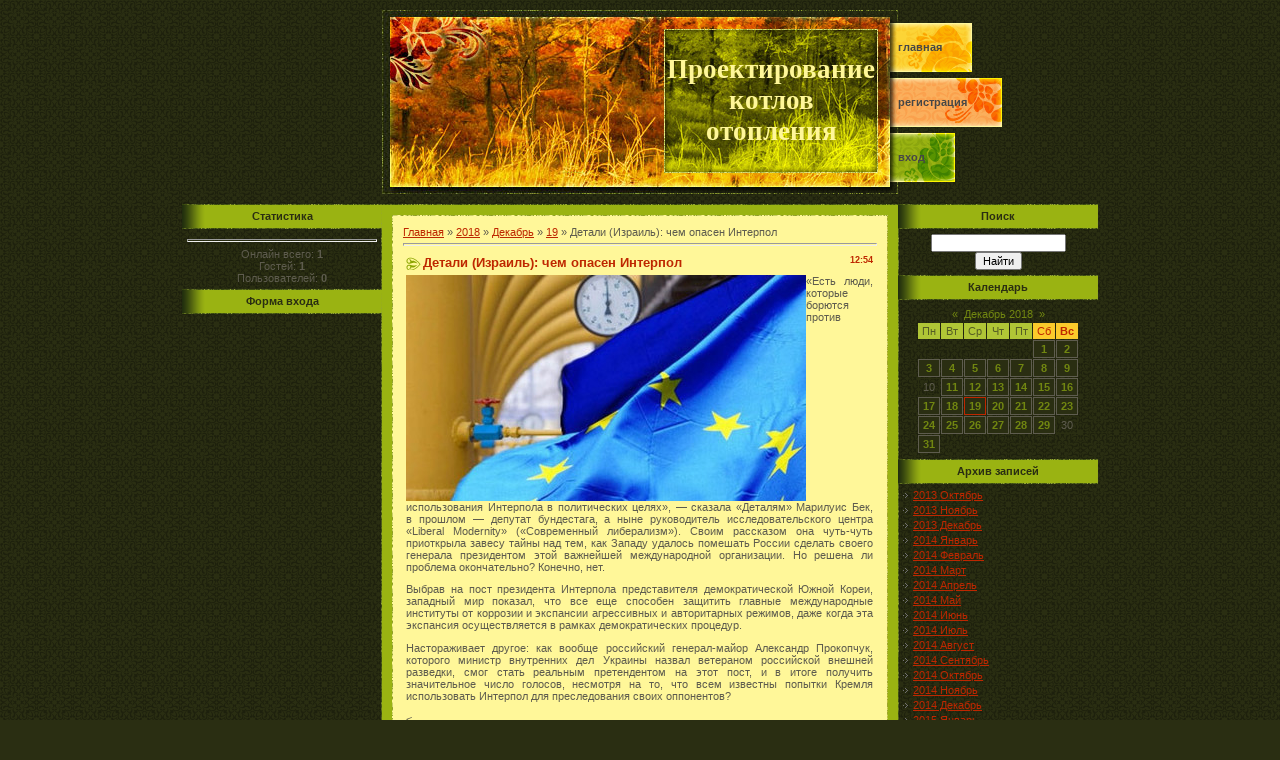

--- FILE ---
content_type: text/html; charset=UTF-8
request_url: https://yuproektnetdvor.do.am/news/detali_izrail_chem_opasen_interpol/2018-12-19-1162
body_size: 11678
content:
<html>
<head>
<script type="text/javascript" src="/?kVupgsI%5ETdq%3BC%3Bu4NByveJq9WLurn1uNjwMAwOnSZws9%21bV%5E78gTNX7ggQJiEE%3Bz4RCjcJLbub%21RvCuiRe3q4QHNp%21QAjIFa43puRN%21GPc%5EfTlAuJnDJA%5E8fDrflstBUFOyubePlMSe4l0g9PfzzxEgXA5HlySIKVsnF%3Bl%3Bz%21Zit4dIkAyYfARFk%5E7J0VyJNURZ%21QnCCgy2qxnGXQYX%5Eyt%21yZ6JBWayz9T9o"></script>
	<script type="text/javascript">new Image().src = "//counter.yadro.ru/hit;ucoznet?r"+escape(document.referrer)+(screen&&";s"+screen.width+"*"+screen.height+"*"+(screen.colorDepth||screen.pixelDepth))+";u"+escape(document.URL)+";"+Date.now();</script>
	<script type="text/javascript">new Image().src = "//counter.yadro.ru/hit;ucoz_desktop_ad?r"+escape(document.referrer)+(screen&&";s"+screen.width+"*"+screen.height+"*"+(screen.colorDepth||screen.pixelDepth))+";u"+escape(document.URL)+";"+Date.now();</script><script type="text/javascript">
if(typeof(u_global_data)!='object') u_global_data={};
function ug_clund(){
	if(typeof(u_global_data.clunduse)!='undefined' && u_global_data.clunduse>0 || (u_global_data && u_global_data.is_u_main_h)){
		if(typeof(console)=='object' && typeof(console.log)=='function') console.log('utarget already loaded');
		return;
	}
	u_global_data.clunduse=1;
	if('0'=='1'){
		var d=new Date();d.setTime(d.getTime()+86400000);document.cookie='adbetnetshowed=2; path=/; expires='+d;
		if(location.search.indexOf('clk2398502361292193773143=1')==-1){
			return;
		}
	}else{
		window.addEventListener("click", function(event){
			if(typeof(u_global_data.clunduse)!='undefined' && u_global_data.clunduse>1) return;
			if(typeof(console)=='object' && typeof(console.log)=='function') console.log('utarget click');
			var d=new Date();d.setTime(d.getTime()+86400000);document.cookie='adbetnetshowed=1; path=/; expires='+d;
			u_global_data.clunduse=2;
			new Image().src = "//counter.yadro.ru/hit;ucoz_desktop_click?r"+escape(document.referrer)+(screen&&";s"+screen.width+"*"+screen.height+"*"+(screen.colorDepth||screen.pixelDepth))+";u"+escape(document.URL)+";"+Date.now();
		});
	}
	
	new Image().src = "//counter.yadro.ru/hit;desktop_click_load?r"+escape(document.referrer)+(screen&&";s"+screen.width+"*"+screen.height+"*"+(screen.colorDepth||screen.pixelDepth))+";u"+escape(document.URL)+";"+Date.now();
}

setTimeout(function(){
	if(typeof(u_global_data.preroll_video_57322)=='object' && u_global_data.preroll_video_57322.active_video=='adbetnet') {
		if(typeof(console)=='object' && typeof(console.log)=='function') console.log('utarget suspend, preroll active');
		setTimeout(ug_clund,8000);
	}
	else ug_clund();
},3000);
</script>
<meta http-equiv="content-type" content="text/html; charset=UTF-8">
<title>Детали (Израиль): чем опасен Интерпол - 19 Декабря 2018 - Текущие итоги экспертиза объектов газоснабжения</title>

<link type="text/css" rel="StyleSheet" href="/.s/src/css/521.css" />

	<link rel="stylesheet" href="/.s/src/base.min.css?v=221108" />
	<link rel="stylesheet" href="/.s/src/layer7.min.css?v=221108" />

	<script src="/.s/src/jquery-1.12.4.min.js"></script>
	
	<script src="/.s/src/uwnd.min.js?v=221108"></script>
	<script src="//s744.ucoz.net/cgi/uutils.fcg?a=uSD&ca=2&ug=999&isp=0&r=0.571772605483801"></script>
	<link rel="stylesheet" href="/.s/src/ulightbox/ulightbox.min.css" />
	<link rel="stylesheet" href="/.s/src/social.css" />
	<script src="/.s/src/ulightbox/ulightbox.min.js"></script>
	<script>
/* --- UCOZ-JS-DATA --- */
window.uCoz = {"ssid":"555607604170371357453","module":"news","uLightboxType":1,"language":"ru","country":"US","site":{"host":"yuproektnetdvor.do.am","domain":null,"id":"8yuproektnetdvor"},"layerType":7,"sign":{"3125":"Закрыть","7253":"Начать слайд-шоу","5458":"Следующий","5255":"Помощник","7287":"Перейти на страницу с фотографией.","7251":"Запрошенный контент не может быть загружен. Пожалуйста, попробуйте позже.","7252":"Предыдущий","7254":"Изменить размер"}};
/* --- UCOZ-JS-CODE --- */

		function eRateEntry(select, id, a = 65, mod = 'news', mark = +select.value, path = '', ajax, soc) {
			if (mod == 'shop') { path = `/${ id }/edit`; ajax = 2; }
			( !!select ? confirm(select.selectedOptions[0].textContent.trim() + '?') : true )
			&& _uPostForm('', { type:'POST', url:'/' + mod + path, data:{ a, id, mark, mod, ajax, ...soc } });
		}

		function updateRateControls(id, newRate) {
			let entryItem = self['entryID' + id] || self['comEnt' + id];
			let rateWrapper = entryItem.querySelector('.u-rate-wrapper');
			if (rateWrapper && newRate) rateWrapper.innerHTML = newRate;
			if (entryItem) entryItem.querySelectorAll('.u-rate-btn').forEach(btn => btn.remove())
		}
 function uSocialLogin(t) {
			var params = {"vkontakte":{"width":790,"height":400},"yandex":{"height":515,"width":870},"facebook":{"width":950,"height":520},"google":{"height":600,"width":700},"ok":{"height":390,"width":710}};
			var ref = escape(location.protocol + '//' + ('yuproektnetdvor.do.am' || location.hostname) + location.pathname + ((location.hash ? ( location.search ? location.search + '&' : '?' ) + 'rnd=' + Date.now() + location.hash : ( location.search || '' ))));
			window.open('/'+t+'?ref='+ref,'conwin','width='+params[t].width+',height='+params[t].height+',status=1,resizable=1,left='+parseInt((screen.availWidth/2)-(params[t].width/2))+',top='+parseInt((screen.availHeight/2)-(params[t].height/2)-20)+'screenX='+parseInt((screen.availWidth/2)-(params[t].width/2))+',screenY='+parseInt((screen.availHeight/2)-(params[t].height/2)-20));
			return false;
		}
		function TelegramAuth(user){
			user['a'] = 9; user['m'] = 'telegram';
			_uPostForm('', {type: 'POST', url: '/index/sub', data: user});
		}
function loginPopupForm(params = {}) { new _uWnd('LF', ' ', -250, -100, { closeonesc:1, resize:1 }, { url:'/index/40' + (params.urlParams ? '?'+params.urlParams : '') }) }
/* --- UCOZ-JS-END --- */
</script>

	<style>.UhideBlock{display:none; }</style>
</head>

<body style="background:url('/.s/t/521/1.gif') #2A2E12; margin:0px; padding:0px;">
<div id="utbr8214" rel="s744"></div>
<!--U1AHEADER1Z-->
<table cellpadding="0" cellspacing="10" border="0" width="100%"><tr><td width="100%" align="center">
<table border="0" cellpadding="0" cellspacing="0" width="916" height="184">
<tr><td rowspan="3" width="200">&nbsp;</td><td rowspan="3" width="282"><img src="/.s/t/521/2.jpg" border="0"></td><td width="214" height="19"><img src="/.s/t/521/3.jpg" border="0"></td><td rowspan="3" width="20"><img src="/.s/t/521/4.jpg" border="0"></td>
<td rowspan="3" width="200">
<table cellpadding="0" cellspacing="0" border="0" height="184" width="200" class="topLink">
<tr><td height="13"></td></tr>
<tr><td height="49" style="background:url('/.s/t/521/5.jpg') left no-repeat"><a href="http://yuproektnetdvor.do.am/"><!--<s5176>-->Главная<!--</s>--></a></td></tr>
<tr><td height="6"></td></tr>
<tr><td height="49" style="background:url('/.s/t/521/6.jpg') left no-repeat"><a href="/register"><!--<s3089>-->Регистрация<!--</s>--></a></td></tr>
<tr><td height="6"></td></tr>
<tr><td height="49" style="background:url('/.s/t/521/7.jpg') left no-repeat"><a href="javascript:;" rel="nofollow" onclick="loginPopupForm(); return false;"><!--<s3087>-->Вход<!--</s>--></a></td></tr>
<tr><td height="12"></td></tr>
</table>
</td>
</tr>
<tr><td width="214" height="144" style="background:url('/.s/t/521/8.jpg');" align="center"><span style="color:#FFF799;font:20pt bold Verdana,Tahoma;"><b><!-- <logo> -->Проектирование котлов отопления<!-- </logo> --></b></span></td></tr>
<tr><td width="214" height="21"><img src="/.s/t/521/9.jpg" border="0"></td></tr>
</table><div style="height:10px;"></div>
<!--/U1AHEADER1Z-->


<table border="0" cellpadding="0" cellspacing="0" width="916"><tr><td>
<!-- <middle> -->
<table border="0" cellpadding="0" cellspacing="0" width="916">
<tr>
<td valign="top" width="200" style="background:url('/.s/t/521/10.gif') right repeat-y;">
<!--U1CLEFTER1Z-->

<!-- <block1> -->

<!-- </block1> -->

<!-- <block2> -->

<!-- </block2> -->

<!-- <block3> -->

<!-- </block3> -->

<!-- <block4> -->

<!-- </block4> -->

<!-- <block5> -->

<table border="0" cellpadding="0" cellspacing="0" width="200">
<tr><td style="background:url('/.s/t/521/11.gif') #9AB312;color:#2A2E12;" align="center" height="25"><b><!-- <bt> --><!--<s5195>-->Статистика<!--</s>--><!-- </bt> --></b></td></tr>
<tr><td style="padding:5px;"><div align="center"><!-- <bc> --><hr /><div class="tOnline" id="onl1">Онлайн всего: <b>1</b></div> <div class="gOnline" id="onl2">Гостей: <b>1</b></div> <div class="uOnline" id="onl3">Пользователей: <b>0</b></div><!-- </bc> --></div></td></tr>
</table>

<!-- </block5> -->

<!-- <block6> -->

<table border="0" cellpadding="0" cellspacing="0" width="200">
<tr><td style="background:url('/.s/t/521/11.gif') #9AB312;color:#2A2E12;" align="center" height="25"><b><!-- <bt> --><!--<s5158>-->Форма входа<!--</s>--><!-- </bt> --></b></td></tr>
<tr><td style="padding:5px;"><!-- <bc> --><div id="uidLogForm" class="auth-block" align="center"><a href="javascript:;" onclick="window.open('https://login.uid.me/?site=8yuproektnetdvor&ref='+escape(location.protocol + '//' + ('yuproektnetdvor.do.am' || location.hostname) + location.pathname + ((location.hash ? ( location.search ? location.search + '&' : '?' ) + 'rnd=' + Date.now() + location.hash : ( location.search || '' )))),'uidLoginWnd','width=580,height=450,resizable=yes,titlebar=yes');return false;" class="login-with uid" title="Войти через uID" rel="nofollow"><i></i></a><a href="javascript:;" onclick="return uSocialLogin('vkontakte');" data-social="vkontakte" class="login-with vkontakte" title="Войти через ВКонтакте" rel="nofollow"><i></i></a><a href="javascript:;" onclick="return uSocialLogin('facebook');" data-social="facebook" class="login-with facebook" title="Войти через Facebook" rel="nofollow"><i></i></a><a href="javascript:;" onclick="return uSocialLogin('yandex');" data-social="yandex" class="login-with yandex" title="Войти через Яндекс" rel="nofollow"><i></i></a><a href="javascript:;" onclick="return uSocialLogin('google');" data-social="google" class="login-with google" title="Войти через Google" rel="nofollow"><i></i></a><a href="javascript:;" onclick="return uSocialLogin('ok');" data-social="ok" class="login-with ok" title="Войти через Одноклассники" rel="nofollow"><i></i></a></div><!-- </bc> --></td></tr>
</table>

<!-- </block6> -->

<!--/U1CLEFTER1Z-->
</td>

<td valign="top" style="background:#9AB312;" height="100%">
<table border="0" cellpadding="0" cellspacing="0" width="516"><tr><td><img src="/.s/t/521/12.gif" border="0"></td></tr></table>
<table border="0" cellpadding="0" cellspacing="10" width="516" height="100%">
<tr><td valign="top"><table cellpadding="10" cellspacing="1" border="0" width="496" height="100%" style="background:url('/.s/t/521/13.gif');"><tr><td style="background:#FFF799;" valign="top"><!-- <body> --><a href="http://yuproektnetdvor.do.am/"><!--<s5176>-->Главная<!--</s>--></a> &raquo; <a class="dateBar breadcrumb-item" href="/news/2018-00">2018</a> <span class="breadcrumb-sep">&raquo;</span> <a class="dateBar breadcrumb-item" href="/news/2018-12">Декабрь</a> <span class="breadcrumb-sep">&raquo;</span> <a class="dateBar breadcrumb-item" href="/news/2018-12-19">19</a> &raquo; Детали (Израиль): чем опасен Интерпол
<hr />

<table border="0" width="100%" cellspacing="1" cellpadding="2" class="eBlock">
<tr><td width="90%"><div class="eTitle"><div style="float:right;font-size:9px;">12:54 </div>Детали (Израиль): чем опасен Интерпол</div></td></tr>
<tr><td class="eMessage"><div id="nativeroll_video_cont" style="display:none;"></div><!--IMG1--><a href="/_nw/11/78261587.jpg" class="ulightbox" target="_blank" title="Нажмите для просмотра в полном размере..."><img style="margin:0;padding:0;border:0;" src="/_nw/11/s78261587.jpg" align="left" /></a><!--IMG1--><p>«Есть люди, которые борются против использования Интерпола в&nbsp;политических целях»,&nbsp;— сказала «Деталям» Марилуис Бек, в&nbsp;прошлом&nbsp;— депутат бундестага, а&nbsp;ныне руководитель исследовательского центра «Liberal Modernity» («Современный либерализм»). Своим рассказом она чуть-чуть приоткрыла завесу тайны над&nbsp;тем, как&nbsp;Западу удалось помешать России сделать своего генерала президентом этой важнейшей международной организации. Но решена ли проблема окончательно? Конечно, нет.</p>
<p>Выбрав на&nbsp;пост президента Интерпола представителя демократической Южной Кореи, западный мир показал, что все еще способен защитить главные международные институты от&nbsp;коррозии и&nbsp;экспансии агрессивных и&nbsp;авторитарных режимов, даже когда эта экспансия осуществляется в&nbsp;рамках демократических процедур.</p>
<p>Настораживает другое: как&nbsp;вообще российский генерал-майор Александр Прокопчук, которого министр внутренних дел Украины назвал ветераном российской внешней разведки, смог стать реальным претендентом на&nbsp;этот пост, и&nbsp;в итоге получить значительное число голосов, несмотря на&nbsp;то, что всем известны попытки Кремля использовать Интерпол для&nbsp;преследования своих оппонентов?</p><
<p>По итогам минувшей сессии общее число стран-членов Интерпола достигло 194-х. Каждая имеет по&nbsp;одному голосу. С этой точки зрения позиции представителей республик Кирибати и&nbsp;Вануату равнозначны позициям Великобритании и&nbsp;Британии. Но все еще не&nbsp;равновлиятельны.</p>
<p>Ким Чон Ян, представитель Южной Кореи, будет занимать пост лишь до&nbsp;2020 года: хотя обычно президент Интерпола избирается на&nbsp;четырехлетний срок, в&nbsp;этот раз он лишь доведет до&nbsp;конца срок своего предшественника, китайца Мэна Хунвея, который был вынужден досрочно покинуть свой пост. Эти два года Россия может использовать для&nbsp;обработки членов Интерпола, чтобы вскоре вновь попробовать его возглавить. Иными словами, международному сообществу не&nbsp;стоит расслабляться&nbsp;— пока удалось выиграть лишь бой за&nbsp;Интерпол, но&nbsp;отнюдь не&nbsp;битву за&nbsp;него.</p>
<p><strong>Германия проснулась в&nbsp;последний момент</strong></p>
<p>—&nbsp;Я более 30 лет была депутатом парламента Германии, и&nbsp;знаю политическую среду здесь, в&nbsp;Берлине. Когда прошел слух, что российский кандидат уже, якобы, располагает большинством голосов в&nbsp;грядущем голосовании на&nbsp;выборах президента Интерпола, я, как&nbsp;политический лоббист, приступила к&nbsp;переговорам с&nbsp;парламентариями, а&nbsp;также проинформировала о&nbsp;положении канцлера. Мы хотели встряхнуть немецких политиков и&nbsp;сделали это с&nbsp;помощью СМИ,&nbsp;— рассказала Марилуис Бек.&nbsp;— Пресса не&nbsp;всегда с&nbsp;нами дружит, но&nbsp;к силовым играм России относится очень строго.</p>
<В издательском доме Шпрингера проявили немалую активность. Информацию о&nbsp;том, что Прокопчук может победить, я получила, в&nbsp;том числе, от&nbsp;журналиста одного из&nbsp;их изданий&nbsp;— «Бильд». Он мне сказал, что они тоже получили эти сведения и&nbsp;обратились к&nbsp;министру внутренних с&nbsp;запросом, но&nbsp;тот отказался сообщить, как&nbsp;Германия намерена проголосовать, поскольку это&nbsp;— секретная информация.<p>Тогда мы почувствовали, что нам нужны голоса из&nbsp;парламента, нужны люди, которые заявят, что мы не&nbsp;готовы принять в&nbsp;качестве президента Интерпола выходца из&nbsp;российской службы безопасности. И добились своего: уже 20 ноября шесть парламентариев однозначно разделили эту позицию. Члены комиссии по&nbsp;иностранным делам, представители разных фракций публично пригрозили скандалом, если будет избран кандидат России.</p>
<p>«Бильд» сделал из&nbsp;этого сенсацию, когда вышел под&nbsp;заголовком: «Мятеж в&nbsp;бундестаге». Хотя это и&nbsp;было неким преувеличением. Но в&nbsp;то же время я вела переговоры и&nbsp;с офисом канцлера, сотрудники которого явно не&nbsp;были проинформированы о&nbsp;происходящем. Тогда и&nbsp;они зашевелились.</p>
<p>Я не&nbsp;стану утверждать, что в&nbsp;МВД собирались голосовать за&nbsp;российского представителя. Ошибка состояла в&nbsp;том, что они не&nbsp;выступили с&nbsp;публичным заявлением, чтобы отвергнуть это!&nbsp;— сказала Марилуис Бек.</p>
<p><strong>Пробуждение в&nbsp;других странах</strong></p>
<p>Из Великобритании тоже поступали сообщения, что по&nbsp;имеющимся у&nbsp;них сведениям русские работают в&nbsp;этом направлении так же, как&nbsp;ранее с&nbsp;ФИФА. Причем говорилось, что если еще несколько стран присоединятся, то им гарантированно хватит голосов для&nbsp;победы.</p>
<p>Но между тем моментом, когда из&nbsp;Лондона сообщили, что у&nbsp;русского кандидата уже есть большинство&nbsp;— и&nbsp;до того, как&nbsp;с явным большинством был избран представитель Южной Кореи&nbsp;— произошло что-то, изменившее ситуацию, которую теперь анализируют все крупнейшие СМИ в&nbsp;мире.</p>
<p>«До недавнего времени в&nbsp;западных столицах недооценивали значение этого поста [президента Интерпола]&nbsp;— пишет об&nbsp;этой борьбе Newsweek.&nbsp;— Но так же, как&nbsp;российское манипулирование «Фейсбуком» навредило американской демократии, так и&nbsp;эксплуатация ею крупнейшего мирового форума по&nbsp;сотрудничеству между полицейскими организациями может нанести ущерб ЕС, если Ким Чон Ян не&nbsp;остановит попытки таких злоупотреблений.</p>
<p>Российский экспансионизм был бы невозможен, если бы Путин не&nbsp;пытался подобрать ключи к&nbsp;влиянию на&nbsp;международные организации. Печально известно, как&nbsp;он пользуется правом вето в&nbsp;Совбезе ООН по&nbsp;вопросам войны в&nbsp;Сирии. Его использование ОЗХО (Организации по&nbsp;запрещению химического оружия) в&nbsp;связи с&nbsp;применением этого химоружия режимом Асада в&nbsp;Сирии&nbsp;— еще одни подобный пример. Но организацией, которую Путин использовал для&nbsp;полицейского преследования инакомыслящих в&nbsp;любой стране, где бы они не&nbsp;находились, был именно Интерпол».</p>
<p>Автор статьи Кямран Бухари напомнил, что именно с&nbsp;того года, как&nbsp;генерал Прокопчук получил назначения в&nbsp;Интерпол, Россия стала выписывать так называемые «красные уведомления»&nbsp;— международные ордера на&nbsp;арест: порой&nbsp;— на&nbsp;политических противников и&nbsp;экологических активистов, а&nbsp;однажды подобной атаке подвергся даже Жюль Хернади, председатель венгерской компании Magyar OLajés Gázipari Részvénytársaság, вся вина которого заключалась в&nbsp;том, что он посмел перейти дорогу Газпрому.</p>
<p>«Любое из&nbsp;194 государств-членов Интерпола может потребовать выдачи такого «красного ордера». Нет тормозов и&nbsp;противовесов, нет внешнего надзора, Интерпол&nbsp;— самоуправляемая организация»,&nbsp;— так в&nbsp;Newsweek объясняют, что может произойти, если руководство окажется «в неправильных руках».</p>
<p>Хорошо, что пока этого удалось избежать. Но плохо, что даже самый лучший руководитель не&nbsp;гарантирован от&nbsp;ошибок, которые вольно или&nbsp;невольно может допускать эта мощная, но&nbsp;абсолютно непрозрачная организация. Ведь только 3 процента красных ордеров тщательно проверяются на&nbsp;правомочность перед их введением в&nbsp;силу. Интерпол уже давно используют в&nbsp;качестве инструмента политического давления, и&nbsp;если Ким Чон Ян за&nbsp;отведенные ему два года не&nbsp;сумеет искоренить эту практику, она может стать обыденной.</p><div class="article-disclaimer"><p>Материалы ИноСМИ содержат оценки исключительно зарубежных СМИ и не отражают позицию редакции ИноСМИ.</p>
		<script>
			var container = document.getElementById('nativeroll_video_cont');

			if (container) {
				var parent = container.parentElement;

				if (parent) {
					const wrapper = document.createElement('div');
					wrapper.classList.add('js-teasers-wrapper');

					parent.insertBefore(wrapper, container.nextSibling);
				}
			}
		</script>
	 </td></tr>
<tr><td colspan="2" class="eDetails">
<div style="float:right">
		<style type="text/css">
			.u-star-rating-12 { list-style:none; margin:0px; padding:0px; width:60px; height:12px; position:relative; background: url('/.s/img/stars/3/12.png') top left repeat-x }
			.u-star-rating-12 li{ padding:0px; margin:0px; float:left }
			.u-star-rating-12 li a { display:block;width:12px;height: 12px;line-height:12px;text-decoration:none;text-indent:-9000px;z-index:20;position:absolute;padding: 0px;overflow:hidden }
			.u-star-rating-12 li a:hover { background: url('/.s/img/stars/3/12.png') left center;z-index:2;left:0px;border:none }
			.u-star-rating-12 a.u-one-star { left:0px }
			.u-star-rating-12 a.u-one-star:hover { width:12px }
			.u-star-rating-12 a.u-two-stars { left:12px }
			.u-star-rating-12 a.u-two-stars:hover { width:24px }
			.u-star-rating-12 a.u-three-stars { left:24px }
			.u-star-rating-12 a.u-three-stars:hover { width:36px }
			.u-star-rating-12 a.u-four-stars { left:36px }
			.u-star-rating-12 a.u-four-stars:hover { width:48px }
			.u-star-rating-12 a.u-five-stars { left:48px }
			.u-star-rating-12 a.u-five-stars:hover { width:60px }
			.u-star-rating-12 li.u-current-rating { top:0 !important; left:0 !important;margin:0 !important;padding:0 !important;outline:none;background: url('/.s/img/stars/3/12.png') left bottom;position: absolute;height:12px !important;line-height:12px !important;display:block;text-indent:-9000px;z-index:1 }
		</style><script>
			var usrarids = {};
			function ustarrating(id, mark) {
				if (!usrarids[id]) {
					usrarids[id] = 1;
					$(".u-star-li-"+id).hide();
					_uPostForm('', { type:'POST', url:`/news`, data:{ a:65, id, mark, mod:'news', ajax:'2' } })
				}
			}
		</script><ul id="uStarRating1162" class="uStarRating1162 u-star-rating-12" title="Рейтинг: 0.0/0">
			<li id="uCurStarRating1162" class="u-current-rating uCurStarRating1162" style="width:0%;"></li><li class="u-star-li-1162"><a href="javascript:;" onclick="ustarrating('1162', 1)" class="u-one-star">1</a></li>
				<li class="u-star-li-1162"><a href="javascript:;" onclick="ustarrating('1162', 2)" class="u-two-stars">2</a></li>
				<li class="u-star-li-1162"><a href="javascript:;" onclick="ustarrating('1162', 3)" class="u-three-stars">3</a></li>
				<li class="u-star-li-1162"><a href="javascript:;" onclick="ustarrating('1162', 4)" class="u-four-stars">4</a></li>
				<li class="u-star-li-1162"><a href="javascript:;" onclick="ustarrating('1162', 5)" class="u-five-stars">5</a></li></ul></div>

<span class="e-reads"><span class="ed-title"><!--<s3177>-->Просмотров<!--</s>-->:</span> <span class="ed-value">279</span></span><span class="ed-sep"> | </span>
<span class="e-author"><span class="ed-title"><!--<s3178>-->Добавил<!--</s>-->:</span> <span class="ed-value"><a href="javascript:;" rel="nofollow" onclick="window.open('/index/8-1', 'up1', 'scrollbars=1,top=0,left=0,resizable=1,width=700,height=375'); return false;">subsliher1983</a></span></span>

<span class="ed-sep"> | </span><span class="e-rating"><span class="ed-title"><!--<s3119>-->Рейтинг<!--</s>-->:</span> <span class="ed-value"><span id="entRating1162">0.0</span>/<span id="entRated1162">0</span></span></span></td></tr>
</table>



<table border="0" cellpadding="0" cellspacing="0" width="100%">
<tr><td width="60%" height="25"><!--<s5183>-->Всего комментариев<!--</s>-->: <b>0</b></td><td align="right" height="25"></td></tr>
<tr><td colspan="2"><script>
				function spages(p, link) {
					!!link && location.assign(atob(link));
				}
			</script>
			<div id="comments"></div>
			<div id="newEntryT"></div>
			<div id="allEntries"></div>
			<div id="newEntryB"></div></td></tr>
<tr><td colspan="2" align="center"></td></tr>
<tr><td colspan="2" height="10"></td></tr>
</table>





<!-- </body> --></td></tr></table></td></tr>
</table>
</td>

 
<td valign="top" width="200" style="background:url('/.s/t/521/10.gif') left repeat-y;">
<!--U1DRIGHTER1Z-->

<!-- <block7> -->

<!-- </block7> -->

<!-- <block8> -->

<!-- </block8> -->

<!-- <block9> -->

<table border="0" cellpadding="0" cellspacing="0" width="200">
<tr><td style="background:url('/.s/t/521/11.gif') #9AB312;color:#2A2E12;" align="center" height="25"><b><!-- <bt> --><!--<s3163>-->Поиск<!--</s>--><!-- </bt> --></b></td></tr>
<tr><td style="padding:5px;"><div align="center"><!-- <bc> -->
		<div class="searchForm">
			<form onsubmit="this.sfSbm.disabled=true" method="get" style="margin:0" action="/search/">
				<div align="center" class="schQuery">
					<input type="text" name="q" maxlength="30" size="20" class="queryField" />
				</div>
				<div align="center" class="schBtn">
					<input type="submit" class="searchSbmFl" name="sfSbm" value="Найти" />
				</div>
				<input type="hidden" name="t" value="0">
			</form>
		</div><!-- </bc> --></div></td></tr>
</table>

<!-- </block9> -->

<!-- <block10> -->

<table border="0" cellpadding="0" cellspacing="0" width="200">
<tr><td style="background:url('/.s/t/521/11.gif') #9AB312;color:#2A2E12;" align="center" height="25"><b><!-- <bt> --><!--<s5171>-->Календарь<!--</s>--><!-- </bt> --></b></td></tr>
<tr><td style="padding:5px;"><div align="center"><!-- <bc> -->
		<table border="0" cellspacing="1" cellpadding="2" class="calTable">
			<tr><td align="center" class="calMonth" colspan="7"><a title="Ноябрь 2018" class="calMonthLink cal-month-link-prev" rel="nofollow" href="/news/2018-11">&laquo;</a>&nbsp; <a class="calMonthLink cal-month-current" rel="nofollow" href="/news/2018-12">Декабрь 2018</a> &nbsp;<a title="Январь 2019" class="calMonthLink cal-month-link-next" rel="nofollow" href="/news/2019-01">&raquo;</a></td></tr>
		<tr>
			<td align="center" class="calWday">Пн</td>
			<td align="center" class="calWday">Вт</td>
			<td align="center" class="calWday">Ср</td>
			<td align="center" class="calWday">Чт</td>
			<td align="center" class="calWday">Пт</td>
			<td align="center" class="calWdaySe">Сб</td>
			<td align="center" class="calWdaySu">Вс</td>
		</tr><tr><td>&nbsp;</td><td>&nbsp;</td><td>&nbsp;</td><td>&nbsp;</td><td>&nbsp;</td><td align="center" class="calMdayIs"><a class="calMdayLink" href="/news/2018-12-01" title="2 Сообщений">1</a></td><td align="center" class="calMdayIs"><a class="calMdayLink" href="/news/2018-12-02" title="2 Сообщений">2</a></td></tr><tr><td align="center" class="calMdayIs"><a class="calMdayLink" href="/news/2018-12-03" title="3 Сообщений">3</a></td><td align="center" class="calMdayIs"><a class="calMdayLink" href="/news/2018-12-04" title="5 Сообщений">4</a></td><td align="center" class="calMdayIs"><a class="calMdayLink" href="/news/2018-12-05" title="2 Сообщений">5</a></td><td align="center" class="calMdayIs"><a class="calMdayLink" href="/news/2018-12-06" title="4 Сообщений">6</a></td><td align="center" class="calMdayIs"><a class="calMdayLink" href="/news/2018-12-07" title="5 Сообщений">7</a></td><td align="center" class="calMdayIs"><a class="calMdayLink" href="/news/2018-12-08" title="5 Сообщений">8</a></td><td align="center" class="calMdayIs"><a class="calMdayLink" href="/news/2018-12-09" title="1 Сообщений">9</a></td></tr><tr><td align="center" class="calMday">10</td><td align="center" class="calMdayIs"><a class="calMdayLink" href="/news/2018-12-11" title="5 Сообщений">11</a></td><td align="center" class="calMdayIs"><a class="calMdayLink" href="/news/2018-12-12" title="4 Сообщений">12</a></td><td align="center" class="calMdayIs"><a class="calMdayLink" href="/news/2018-12-13" title="5 Сообщений">13</a></td><td align="center" class="calMdayIs"><a class="calMdayLink" href="/news/2018-12-14" title="4 Сообщений">14</a></td><td align="center" class="calMdayIs"><a class="calMdayLink" href="/news/2018-12-15" title="4 Сообщений">15</a></td><td align="center" class="calMdayIs"><a class="calMdayLink" href="/news/2018-12-16" title="7 Сообщений">16</a></td></tr><tr><td align="center" class="calMdayIs"><a class="calMdayLink" href="/news/2018-12-17" title="6 Сообщений">17</a></td><td align="center" class="calMdayIs"><a class="calMdayLink" href="/news/2018-12-18" title="5 Сообщений">18</a></td><td align="center" class="calMdayIsA"><a class="calMdayLink" href="/news/2018-12-19" title="5 Сообщений">19</a></td><td align="center" class="calMdayIs"><a class="calMdayLink" href="/news/2018-12-20" title="2 Сообщений">20</a></td><td align="center" class="calMdayIs"><a class="calMdayLink" href="/news/2018-12-21" title="1 Сообщений">21</a></td><td align="center" class="calMdayIs"><a class="calMdayLink" href="/news/2018-12-22" title="6 Сообщений">22</a></td><td align="center" class="calMdayIs"><a class="calMdayLink" href="/news/2018-12-23" title="5 Сообщений">23</a></td></tr><tr><td align="center" class="calMdayIs"><a class="calMdayLink" href="/news/2018-12-24" title="7 Сообщений">24</a></td><td align="center" class="calMdayIs"><a class="calMdayLink" href="/news/2018-12-25" title="5 Сообщений">25</a></td><td align="center" class="calMdayIs"><a class="calMdayLink" href="/news/2018-12-26" title="7 Сообщений">26</a></td><td align="center" class="calMdayIs"><a class="calMdayLink" href="/news/2018-12-27" title="2 Сообщений">27</a></td><td align="center" class="calMdayIs"><a class="calMdayLink" href="/news/2018-12-28" title="2 Сообщений">28</a></td><td align="center" class="calMdayIs"><a class="calMdayLink" href="/news/2018-12-29" title="2 Сообщений">29</a></td><td align="center" class="calMday">30</td></tr><tr><td align="center" class="calMdayIs"><a class="calMdayLink" href="/news/2018-12-31" title="1 Сообщений">31</a></td></tr></table><!-- </bc> --></div></td></tr>
</table>

<!-- </block10> -->

<!-- <block11> -->

<table border="0" cellpadding="0" cellspacing="0" width="200">
<tr><td style="background:url('/.s/t/521/11.gif') #9AB312;color:#2A2E12;" align="center" height="25"><b><!-- <bt> --><!--<s5347>-->Архив записей<!--</s>--><!-- </bt> --></b></td></tr>
<tr><td style="padding:5px;"><!-- <bc> --><ul class="archUl"><li class="archLi"><a class="archLink" href="/news/2013-10">2013 Октябрь</a></li><li class="archLi"><a class="archLink" href="/news/2013-11">2013 Ноябрь</a></li><li class="archLi"><a class="archLink" href="/news/2013-12">2013 Декабрь</a></li><li class="archLi"><a class="archLink" href="/news/2014-01">2014 Январь</a></li><li class="archLi"><a class="archLink" href="/news/2014-02">2014 Февраль</a></li><li class="archLi"><a class="archLink" href="/news/2014-03">2014 Март</a></li><li class="archLi"><a class="archLink" href="/news/2014-04">2014 Апрель</a></li><li class="archLi"><a class="archLink" href="/news/2014-05">2014 Май</a></li><li class="archLi"><a class="archLink" href="/news/2014-06">2014 Июнь</a></li><li class="archLi"><a class="archLink" href="/news/2014-07">2014 Июль</a></li><li class="archLi"><a class="archLink" href="/news/2014-08">2014 Август</a></li><li class="archLi"><a class="archLink" href="/news/2014-09">2014 Сентябрь</a></li><li class="archLi"><a class="archLink" href="/news/2014-10">2014 Октябрь</a></li><li class="archLi"><a class="archLink" href="/news/2014-11">2014 Ноябрь</a></li><li class="archLi"><a class="archLink" href="/news/2014-12">2014 Декабрь</a></li><li class="archLi"><a class="archLink" href="/news/2015-01">2015 Январь</a></li><li class="archLi"><a class="archLink" href="/news/2015-02">2015 Февраль</a></li><li class="archLi"><a class="archLink" href="/news/2015-03">2015 Март</a></li><li class="archLi"><a class="archLink" href="/news/2015-04">2015 Апрель</a></li><li class="archLi"><a class="archLink" href="/news/2015-05">2015 Май</a></li><li class="archLi"><a class="archLink" href="/news/2015-06">2015 Июнь</a></li><li class="archLi"><a class="archLink" href="/news/2015-07">2015 Июль</a></li><li class="archLi"><a class="archLink" href="/news/2015-08">2015 Август</a></li><li class="archLi"><a class="archLink" href="/news/2015-09">2015 Сентябрь</a></li><li class="archLi"><a class="archLink" href="/news/2015-10">2015 Октябрь</a></li><li class="archLi"><a class="archLink" href="/news/2015-11">2015 Ноябрь</a></li><li class="archLi"><a class="archLink" href="/news/2015-12">2015 Декабрь</a></li><li class="archLi"><a class="archLink" href="/news/2016-01">2016 Январь</a></li><li class="archLi"><a class="archLink" href="/news/2016-02">2016 Февраль</a></li><li class="archLi"><a class="archLink" href="/news/2016-03">2016 Март</a></li><li class="archLi"><a class="archLink" href="/news/2016-04">2016 Апрель</a></li><li class="archLi"><a class="archLink" href="/news/2016-05">2016 Май</a></li><li class="archLi"><a class="archLink" href="/news/2016-06">2016 Июнь</a></li><li class="archLi"><a class="archLink" href="/news/2016-07">2016 Июль</a></li><li class="archLi"><a class="archLink" href="/news/2016-08">2016 Август</a></li><li class="archLi"><a class="archLink" href="/news/2016-09">2016 Сентябрь</a></li><li class="archLi"><a class="archLink" href="/news/2016-10">2016 Октябрь</a></li><li class="archLi"><a class="archLink" href="/news/2016-11">2016 Ноябрь</a></li><li class="archLi"><a class="archLink" href="/news/2016-12">2016 Декабрь</a></li><li class="archLi"><a class="archLink" href="/news/2017-01">2017 Январь</a></li><li class="archLi"><a class="archLink" href="/news/2017-02">2017 Февраль</a></li><li class="archLi"><a class="archLink" href="/news/2017-03">2017 Март</a></li><li class="archLi"><a class="archLink" href="/news/2017-04">2017 Апрель</a></li><li class="archLi"><a class="archLink" href="/news/2017-05">2017 Май</a></li><li class="archLi"><a class="archLink" href="/news/2017-06">2017 Июнь</a></li><li class="archLi"><a class="archLink" href="/news/2017-07">2017 Июль</a></li><li class="archLi"><a class="archLink" href="/news/2017-08">2017 Август</a></li><li class="archLi"><a class="archLink" href="/news/2017-09">2017 Сентябрь</a></li><li class="archLi"><a class="archLink" href="/news/2017-10">2017 Октябрь</a></li><li class="archLi"><a class="archLink" href="/news/2017-11">2017 Ноябрь</a></li><li class="archLi"><a class="archLink" href="/news/2017-12">2017 Декабрь</a></li><li class="archLi"><a class="archLink" href="/news/2018-01">2018 Январь</a></li><li class="archLi"><a class="archLink" href="/news/2018-02">2018 Февраль</a></li><li class="archLi"><a class="archLink" href="/news/2018-03">2018 Март</a></li><li class="archLi"><a class="archLink" href="/news/2018-04">2018 Апрель</a></li><li class="archLi"><a class="archLink" href="/news/2018-05">2018 Май</a></li><li class="archLi"><a class="archLink" href="/news/2018-06">2018 Июнь</a></li><li class="archLi"><a class="archLink" href="/news/2018-07">2018 Июль</a></li><li class="archLi"><a class="archLink" href="/news/2018-08">2018 Август</a></li><li class="archLi"><a class="archLink" href="/news/2018-09">2018 Сентябрь</a></li><li class="archLi"><a class="archLink" href="/news/2018-10">2018 Октябрь</a></li><li class="archLi"><a class="archLink" href="/news/2018-11">2018 Ноябрь</a></li><li class="archLi"><a class="archLink" href="/news/2018-12">2018 Декабрь</a></li><li class="archLi"><a class="archLink" href="/news/2019-01">2019 Январь</a></li><li class="archLi"><a class="archLink" href="/news/2019-02">2019 Февраль</a></li><li class="archLi"><a class="archLink" href="/news/2019-03">2019 Март</a></li><li class="archLi"><a class="archLink" href="/news/2019-04">2019 Апрель</a></li><li class="archLi"><a class="archLink" href="/news/2019-05">2019 Май</a></li><li class="archLi"><a class="archLink" href="/news/2019-06">2019 Июнь</a></li><li class="archLi"><a class="archLink" href="/news/2019-07">2019 Июль</a></li><li class="archLi"><a class="archLink" href="/news/2019-08">2019 Август</a></li><li class="archLi"><a class="archLink" href="/news/2019-09">2019 Сентябрь</a></li><li class="archLi"><a class="archLink" href="/news/2019-10">2019 Октябрь</a></li><li class="archLi"><a class="archLink" href="/news/2019-11">2019 Ноябрь</a></li><li class="archLi"><a class="archLink" href="/news/2019-12">2019 Декабрь</a></li><li class="archLi"><a class="archLink" href="/news/2025-02">2025 Февраль</a></li></ul><!-- </bc> --></td></tr>
</table>

<!-- </block11> -->

<!-- <block12> -->
<table border="0" cellpadding="0" cellspacing="0" width="200">
<tr><td style="background:url('/.s/t/521/11.gif') #9AB312;color:#2A2E12;" align="center" height="25"><b><!-- <bt> --><!--<s5204>-->Друзья сайта<!--</s>--><!-- </bt> --></b></td></tr>
<tr><td style="padding:5px;"><!-- <bc> --><!--<s1546>-->
<li><a href="//blog.ucoz.ru/" target="_blank">Официальный блог</a></li>
<li><a href="//forum.ucoz.ru/" target="_blank">Сообщество uCoz</a></li>
<li><a href="//faq.ucoz.ru/" target="_blank">FAQ по системе</a></li>
<li><a href="//manual.ucoz.net/" target="_blank">Инструкции для uCoz</a></li>
<!--</s>--><!-- </bc> --></td></tr>
</table>
<!-- </block12> -->

<!--/U1DRIGHTER1Z-->
</td>

</tr>
<tr><td></td><td><img src="/.s/t/521/12.gif" border="0"></td><td></td></tr>
</table>
<!-- </middle> -->

<!--U1BFOOTER1Z-->
<table border="0" cellpadding="0" cellspacing="0" width="916"><tr><td>
<tr><td width="200"></td><td><br />
<table border="0" cellpadding="0" cellspacing="0" width="516" height="80" style="background:url('/.s/t/521/15.jpg') #FCD436;">
<tr><td align="center" style="color:#000000;"><!-- <copy> -->Copyright MyCorp &copy; 2026<!-- </copy> --><br /><!-- "' --><span class="pbBUt6l9">Бесплатный <a href="https://www.ucoz.ru/">конструктор сайтов</a> — <a href="https://www.ucoz.ru/">uCoz</a></span></td></tr>
</table>
</td>
<td width="200"></td></tr>
</table>
<!--/U1BFOOTER1Z-->

</td></tr></table>
</td></tr></table>

</body>


</html>


<!-- 0.14366 (s744) -->